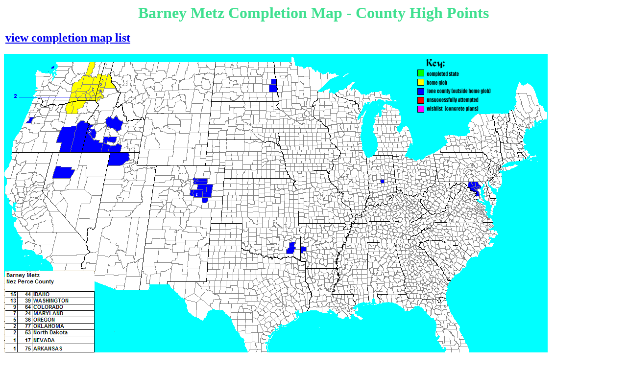

--- FILE ---
content_type: text/html; charset=utf-8
request_url: http://cohp.org/aspnet/CompMap.aspx?c=3437&m=1
body_size: 857
content:


<!DOCTYPE html>

<html xmlns="http://www.w3.org/1999/xhtml">
<head><title>
Barney Metz Completion Map - County High Points
</title></head>
<body>
    <form name="form1" method="post" action="./CompMap.aspx?c=3437&amp;m=1" id="form1">
<div>
<input type="hidden" name="__VIEWSTATE" id="__VIEWSTATE" value="/wEPDwUKLTg0NTYxMzIxNWRkrrpsPbwfnm492EY8Z7QeUXjeHLBjRpToyd7FXbJ2Yj4=" />
</div>

<div>

	<input type="hidden" name="__VIEWSTATEGENERATOR" id="__VIEWSTATEGENERATOR" value="40950FB1" />
</div>
    <div>

    <B><CENTER><FONT SIZE="+3" FACE="Times Roman" COLOR="#40E090">Barney Metz Completion Map - County High Points</FONT></CENTER></B></P><TABLE WIDTH=100% ><tr><td ALIGN=LEFT><B><FONT SIZE="+2" FACE="Flat Brush">
<A HREF="CompMapList.aspx">view completion map list</A></FONT></B>
</td><td ALIGN=RIGHT><B><FONT SIZE="+2" FACE="Flat Brush"></FONT></B></td></tr></TABLE></P><IMG SRC="ShowMap.ashx?c=3437&m=1">    

<TABLE WIDTH=100%>
   <tr>
      <td ALIGN=LEFT>
        <B><FONT SIZE="+2" FACE="Flat Brush">
            <A HREF="../index.html">graphic version of home page</A>
        </FONT></B>
     </td>
      <td ALIGN=RIGHT>
        <B><FONT SIZE="+2" FACE="Flat Brush">
            <A HREF="../index_textonly.html">text-only version of home page</A>
        </FONT></B>
     </td>
  </tr>
</TABLE>

    </div>
    </form>
</body>
</html>
